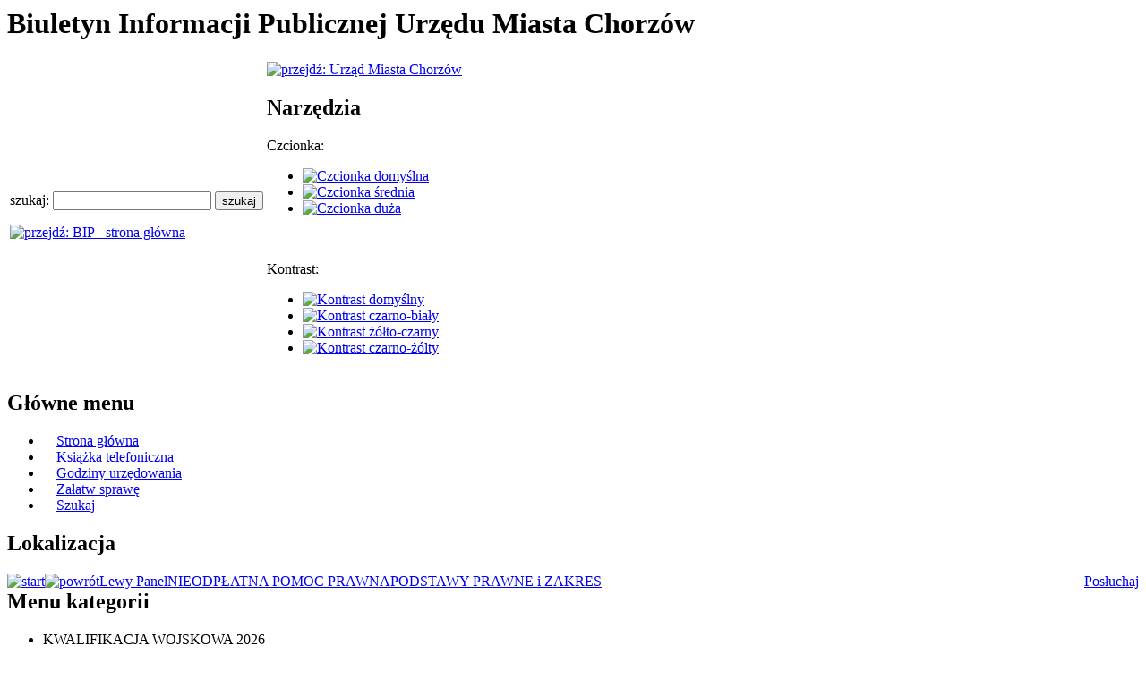

--- FILE ---
content_type: text/html; charset=UTF-8
request_url: https://bip.chorzow.eu/index.php?kat=159039009718379730
body_size: 27054
content:
<!-- start -->
<!DOCTYPE HTML PUBLIC "-//W3C//DTD HTML 4.01 Transitional//EN">
<html lang="pl">
<head>
<meta http-equiv="content-type" content="text/html; charset=utf-8">
<meta http-equiv="content-style-type" content="text/css">
<meta http-equiv="content-script-type" content="text/javascript">
<link rel="icon" href="/new/favicon.ico" type="image/x-icon">
<link rel="shortcut icon" href="/new/favicon.ico" type="image/x-icon">
<link rel="stylesheet" href="/templ/m03a/style.css" type="text/css" media="all">


<meta http-equiv="content-type" content="text/html; charset=utf-8">
<base href="/add_www/">
<meta name="author" content="Sławomir Kaniecki; e-mail: slawomir (at) kaniecki (dot) net">
<meta name="areacode" content="PL53B361776F6D6972204B616E6965636B69203735303831333132373937">
<meta name="description" content="BIP - Biuletyn Informacji Publicznej miasta Chorzów">
<meta name="keywords" content="Chorzów, Urząd Miasta Chorzów, serwis miejski, oficjalny serwis miasta Chorzów, chorzow, gorny slask, poland, polska, polskie, regionalne, gospodarka, przemysl, promocja, cites, regions, Haute-Silesie, industrie, economie, regiones, alta silesia, industria, regiony, citta, regioni, Alta Slesia, industria, economia, polonia, inwestmens, economic, upper silesia, region of Katowice">
<meta name="deklaracja-dostępności" content="https://bip.chorzow.eu/index.php?kat=160440948641985937">
<script type="text/javascript" language="Javascript1.2" src="/inc/jquery/jquery.min.js"></script>
<script type="text/javascript" language="Javascript1.2" src="/inc/jquery/jquery.cookies.min.js"></script>
<script type="text/javascript">
var script_name = '/index.php';
</script>
<script type="text/javascript" src="/inc/slovek_funkcje.js"></script>
<script type="text/javascript" src="/inc/strpad.min.js"></script>
<script type="text/javascript" src="/inc/calendar.js"></script>
<link rel="stylesheet" type="text/css" href="/inc/calendar.css">
<script src="//f1-eu.readspeaker.com/script/8744/webReader/webReader.js?pids=wr" type="text/javascript"></script>
<link rel="stylesheet" type="text/css" href="/templ/m03a/styleContrast0.css">
<link rel="stylesheet" type="text/css" href="/templ/m03a/styleFontSize0.css">

<title>Zakres nieodpłatnej pomocy prawnej i nieodpłatnego poradnictwa obywatelskiego - BIP Urzędu Miasta Chorzów</title>

<script type="text/javascript">
<!--
window.rsConf = {general: {usePost: true}};
//-->
</script>
<style type="text/css">
#readspeaker_button1.rsexpanded {width: 371px !important;}
</style>


<script language="javascript" type="text/javascript" src="/templ/m03a/style.js"></script>
<script type="text/javascript" language="Javascript1.2">
if (1 && typeof $ == 'function') {
	$(document).ready(function() {
		var klik = function() {
			var o = $(this).parent();
			if (!o.children(".submenu").length) {
				o.append('<ul class="submenu"></' + 'ul>');
			}
			if (o.children(".submenu").length) {
				o.toggleClass("W2Kopen");
				if (o.children(".submenu").html() == '') {
					o.children(".submenu").load("/index_ajax.php", '_kat=' + o.children("a").attr('id') , function(response, status, xhr) {
						if (status == "error" && xhr.status == 0) { }
						else if (status == "error") { alert("Wystąpił błąd ładowania danych: " + xhr.status + " " + xhr.statusText); }
						else {
							o.children(".submenu").slideToggle("slow", function() {
								setHeight();
							});
							o.children(".submenu").find(".W2K a").click(klik);
						}
					});
				}
				else {
					o.children(".submenu").slideToggle("slow", function() {
						setHeight();
					});
				}
			}
		}

		$("#main00 .menu00 .menu2 .W2K a, #main00 .menu01 .menu2 .W2K a").click(klik);
		$("#main00 .menu00 .menu2 .W2Kopen1 a, #main00 .menu01 .menu2 .W2Kopen1 a").click(function() {
			var o = $(this).parent();
			if (o.children(".submenu").length) {
				if (o.hasClass("W2K")) {

				}
				else {
					o.toggleClass("W2K1");
					o.children(".submenu").slideToggle("slow", function() {
						setHeight();
					});
				}
			}
		});
			
		$('.REJ tr').hover(
			function() {
				$(this).toggleClass("row01");
			}
		);

		setHeight();

		$('#block01 .button01 img').click(
			function() {
				setHeight();
			}
		);
	});
	$(window).resize(
		function(){
			setHeight();
		}
	);
}

function setHeight() {
	if ($('.TYT1').length > 1 && $('.REJ').length == 0 && $('.REJ2').length == 0 && $('#mainApp').length == 0 ) {
		var x = $('#footer00').position().top - $('.TYT1').last().position().top - $('.TYT1').last().innerHeight() - 10;
		$('.TYT1').last().css("margin-top", x);
	}
}

</script>


</head>
<body class="mainClass01">

<div id="block00">
	<h1 id="mainH1">
		<span class="hide">Biuletyn Informacji Publicznej Urzędu Miasta Chorzów</span>
	</h1>
	<table id="tab01">
	<tr>
	<td class="left">
		<div class="szukaj">
			<form action="/index.php" onsubmit="return _szukaj(this);"><label for="szukaj_top" class="szukaj_top">szukaj: </label> <input class="szukaj00" id="szukaj_top" type="text" name="szukaj" value="" title="Wpisz szukane wyrażenie"> <input class="szukaj01" type="submit" value="szukaj"></form>
		</div>
		<a href="https://www.gov.pl/bip" target="_self"><img id="logoBip" src="/templ/m03a/img/bip_83.png" alt="przejdź: BIP - strona główna"></a>
	</td>
	<td class="right">

		<a href="http://chorzow.eu/" target="_self"><img id="logo" src="/templ/m03a/img/logo_100.png" alt="przejdź: Urząd Miasta Chorzów"></a>

<div id="toolsWrapper">
	<h2 class="hide">Narzędzia</h2>
	<div id="fontsContent">
		<div class="rel">
			<p>Czcionka:</p>
			<ul id="fonts">
				<li><a target="_self" class="fDefault" href="/index.php?kat=159039009718379730&amp;style=0"><img src="/layout/icoFontDefault.png" alt="Czcionka domyślna"></a></li>
				<li><a target="_self" class="fBigger"  href="/index.php?kat=159039009718379730&amp;style=1"><img src="/layout/icoFontBigger.png"  alt="Czcionka średnia"></a></li>
				<li><a target="_self" class="fBiggest" href="/index.php?kat=159039009718379730&amp;style=2"><img src="/layout/icoFontBiggest.png" alt="Czcionka duża"></a></li>
			</ul>
			<br class="clear">
		</div>
	</div>
	<div id="contrastWrapper">
		<div class="rel">
		<p>Kontrast:</p>
			<ul id="contrast">
				<li><a target="_self" href="/index.php?kat=159039009718379730&amp;contr=0" class="contr_1"><img src="/layout/icoContrast1.png" alt="Kontrast domyślny"></a></li>
				<li><a target="_self" href="/index.php?kat=159039009718379730&amp;contr=1" class="contr_2"><img src="/layout/icoContrast2.png" alt="Kontrast czarno-biały"></a></li>
				<li><a target="_self" href="/index.php?kat=159039009718379730&amp;contr=2" class="contr_3"><img src="/layout/icoContrast3.png" alt="Kontrast żółto-czarny"></a></li>
				<li><a target="_self" href="/index.php?kat=159039009718379730&amp;contr=3" class="contr_4"><img src="/layout/icoContrast4.png" alt="Kontrast czarno-żólty"></a></li>
			</ul>
		</div>
	</div>
</div>



	</td>
	</tr>
	</table>





<a name="content" target="_self"></a>
	<h2 class="hide">Główne menu</h2>
	<div id="block02">
	<ul><li><span class="default" style=" padding-left: 15px; padding-right: 15px;"><a href="/index.php?" target="_self">Strona główna</a></span></li><li><span class="default" style=" padding-left: 15px; padding-right: 15px;"><a href="/index.php?kat=111572611217235108" target="_self">Książka telefoniczna</a></span></li><li><span class="default" style=" padding-left: 15px; padding-right: 15px;"><a href="/index.php?kat=117792130718805558" target="_self">Godziny urzędowania</a></span></li><li><span class="default" style=" padding-left: 15px; padding-right: 15px;"><a href="/index.php?kat=164012895824939403" target="_self">Załatw sprawę</a></span></li><li><span class="defaultend" style=" padding-left: 15px; padding-right: 15px;"><a href="/index.php?szukaj" target="_self">Szukaj</a></span></li></ul>
	</div>

	<h2 class="hide">Lokalizacja</h2>
	<div id="block03">
	<span style="float: right; height: 30px; border: 0px solid red; "><div id="readspeaker_button1" class="rs_skip rsbtn rs_preserve" style="margin-bottom: 0px; "> <a class="rsbtn_play" accesskey="L" rel="nofollow" title="Posłuchaj zawartości strony" href="//app-eu.readspeaker.com/cgi-bin/rsent?customerid=8744&amp;lang=pl_pl&amp;readid=maincontent&amp;url=https%3A%2F%2Fbip.chorzow.eu"> <span class="rsbtn_left rsimg rspart"><span class="rsbtn_text"><span>Posłuchaj</span></span></span> <span class="rsbtn_right rsimg rsplay rspart"></span></a></div></span>
	<table cellpadding="0" cellspacing="0"><tr><td><a href="/index.php#content" title="start" target="_self"><img src="/img/silk/house.png" alt="start"></a></td><td><a href="/index.php?kat=144489921222445241#content" target="_self" title="powrót" target="_self"><img src="/img/silk/arrow_left.png" alt="powrót"></a></td> <td><a href="/index.php?kat=159039009718379730#ka141815718942947916" target="_self">Lewy Panel</a></td><td><a href="/index.php?kat=144489904111087045" target="_self">NIEODPŁATNA POMOC PRAWNA</a></td><td><a href="/index.php?kat=144489921222445241" target="_self">PODSTAWY PRAWNE i ZAKRES</a></td></tr></table>
	</div>

	<table id="main00" cellpadding="0" cellspacing="0">
	<tr>
	<td class="menu00">
		<!-- start menu -->
		<h2 class="hide">Menu kategorii</h2>
<ul id="ka176942851239605180" class="menuh2">
<li><div class="title">KWALIFIKACJA WOJSKOWA 2026</div>
<ul class="menu2"><li class="W2Kempty"><a id="ka176942858317449334.1" href="/index.php?kat=176942858317449334" target="_self">KWALIFIKACJA WOJSKOWA 2026</a>
<span class="hide">(nowe okno)</span>
</li>
</ul></li>
</ul>
<ul id="ka136243722140537791" class="menuh2">
<li><div class="title">ORGANY I RADY</div>
<ul class="menu2"><li class="W2Kempty"><a id="ka105532505636118456.2" href="/index.php?kat=105532505636118456" target="_self">RADA MIASTA</a>
<span class="hide">(nowe okno)</span>
</li>
<li class="W2Kempty"><a id="ka105532506733888679.3" href="/index.php?kat=105532506733888679" target="_self">PREZYDENT MIASTA</a>
<span class="hide">(nowe okno)</span>
</li>
<li class="W2Kempty"><a id="ka107095779232879532.4" href="/index.php?kat=107095779232879532" target="_self">RADA I ZARZĄD OSIEDLA MACIEJKOWICE</a>
<span class="hide">(nowe okno)</span>
</li>
<li class="W2Kempty"><a id="ka147670072430415429.5" href="/index.php?kat=147670072430415429" target="_self">CHORZOWSKA RADA DZIAŁALNOŚCI POŻYTKU PUBLICZNEGO</a>
<span class="hide">(nowe okno)</span>
</li>
<li class="W2Kempty"><a id="ka147670084922266099.6" href="/index.php?kat=147670084922266099" target="_self">CHORZOWSKA RADA SENIORÓW</a>
<span class="hide">(nowe okno)</span>
</li>
<li class="W2Kempty"><a id="ka147670086531616647.7" href="/index.php?kat=147670086531616647" target="_self">MŁODZIEŻOWA RADA MIASTA</a>
<span class="hide">(nowe okno)</span>
</li>
<li class="W2Kempty"><a id="ka170860667011986133.8" href="/index.php?kat=170860667011986133" target="_self">POWIATOWA SPOŁECZNA RADA DS. OSÓB NIEPEŁNOSPRAWNYCH</a>
<span class="hide">(nowe okno)</span>
</li>
<li class="W2Kempty"><a id="ka150822359547068951.9" href="/index.php?kat=150822359547068951" target="_self">MIEJSKA KOMISJA ROZWIĄZYWANIA PROBLEMÓW ALKOHOLOWYCH</a>
<span class="hide">(nowe okno)</span>
</li>
</ul></li>
</ul>
<ul id="ka105532501717247923" class="menuh2">
<li><div class="title">URZĄD MIASTA</div>
<ul class="menu2"><li class="W2Kempty"><a id="ka136256832729696306.10" href="/index.php?kat=136256832729696306" target="_self">INFORMACJE PODSTAWOWE (KONTAKT, NIP, REGON)</a>
<span class="hide">(nowe okno)</span>
</li>
<li class="W2Kempty"><a id="ka111572611217235108.11" href="/index.php?kat=111572611217235108" target="_self">KSIĄŻKA TELEFONICZNA</a>
<span class="hide">(nowe okno)</span>
</li>
<li class="W2Kempty"><a id="ka109471476443578828.12" href="/index.php?kat=109471476443578828" target="_self">WYDZIAŁY, BIURA, STANOWISKA SAMODZIELNE</a>
<span class="hide">(nowe okno)</span>
</li>
<li class="W2Kempty"><a id="ka106629165613867019.13" href="/index.php?kat=106629165613867019" target="_self">ZAŁATW SPRAWĘ W URZĘDZIE</a>
<span class="hide">(nowe okno)</span>
</li>
<li class="W2Kempty"><a id="ka159412563425485483.14" href="/index.php?kat=159412563425485483" target="_self">INFORMACJA O SPOSOBIE DOKONYWANIA PŁATNOŚCI</a>
<span class="hide">(nowe okno)</span>
</li>
<li class="W2Kempty"><a id="ka120885974518436185.15" href="/index.php?kat=120885974518436185" target="_self">INFORMACJA O NUMERACH RACHUNKÓW BANKOWYCH</a>
<span class="hide">(nowe okno)</span>
</li>
<li class="W2Kempty"><a id="ka120998369836359659.16" href="/index.php?kat=120998369836359659" target="_self">ELEKTRONICZNA SKRZYNKA PODAWCZA UM CHORZÓW</a>
<span class="hide">(nowe okno)</span>
</li>
<li class="W2Kempty"><a id="ka152645355236169707.17" href="/index.php?kat=152645355236169707" target="_self">OCHRONA DANYCH OSOBOWYCH</a>
<span class="hide">(nowe okno)</span>
</li>
<li class="W2Kempty"><a id="ka160440948641985937.18" href="/index.php?kat=160440948641985937" target="_self">DOSTĘPNOŚĆ</a>
<span class="hide">(nowe okno)</span>
</li>
<li class="W2Kempty"><a id="ka117792130718805558.19" href="/index.php?kat=117792130718805558" target="_self">GODZINY URZĘDOWANIA</a>
<span class="hide">(nowe okno)</span>
</li>
<li class="W2Kempty"><a id="ka133335287330735018.20" href="/index.php?kat=133335287330735018" target="_self">INFORMACJA DLA OSÓB NIESŁYSZĄCYCH</a>
<span class="hide">(nowe okno)</span>
</li>
<li class="W2Kempty"><a id="ka114309652848886899.21" href="/index.php?kat=114309652848886899" target="_self">OGŁOSZENIA URZĘDOWE</a>
<span class="hide">(nowe okno)</span>
</li>
<li class="W2Kempty"><a id="ka120998469111325597.22" href="/index.php?kat=120998469111325597" target="_self">REGULAMIN ORGANIZACYJNY</a>
<span class="hide">(nowe okno)</span>
</li>
<li class="W2Kempty"><a id="ka146735229916198387.23" href="/index.php?kat=146735229916198387" target="_self">ZGROMADZENIA PUBLICZNE</a>
<span class="hide">(nowe okno)</span>
</li>
<li class="W2Kempty"><a id="ka113456137239128256.24" href="/index.php?kat=113456137239128256" target="_self">REJESTRY PUBLICZNE</a>
<span class="hide">(nowe okno)</span>
</li>
<li class="W2Kempty"><a id="ka144369004922958342.25" href="/index.php?kat=144369004922958342" target="_self">PETYCJE</a>
<span class="hide">(nowe okno)</span>
</li>
<li class="W2Kempty"><a id="ka122959453635457571.26" href="/index.php?kat=122959453635457571" target="_self">BIURO RZECZY ZNALEZIONYCH</a>
<span class="hide">(nowe okno)</span>
</li>
<li class="W2Kempty"><a id="ka144135838614546462.27" href="/index.php?kat=144135838614546462" target="_self">PRAWO POMOCY W POSTĘPOWANIU PRZED SĄDAMI ADMINISTRACYJNYMI</a>
<span class="hide">(nowe okno)</span>
</li>
<li class="W2Kempty"><a id="ka172655758447187451.28" href="/index.php?kat=172655758447187451" target="_self">REGULAMIN ZGŁOSZEŃ WEWNĘTRZNYCH ORAZ OCHRONY SYGNALISTÓW</a>
<span class="hide">(nowe okno)</span>
</li>
<li class="W2Kempty"><a id="ka173528887246365460.29" href="/index.php?kat=173528887246365460" target="_self">PROCEDURA ZGŁOSZEŃ ZEWNĘTRZNYCH ORAZ PODEJMOWANIA DZIAŁAŃ NASTĘPCZYCH</a>
<span class="hide">(nowe okno)</span>
</li>
<li class="W2Kempty"><a id="ka122537133041338204.30" href="/index.php?kat=122537133041338204" target="_self">ORGANY ADMINISTRACJI PUBLICZNEJ, ZWIĄZKI KOMUNALNE, ZWIĄZKI GMIN</a>
<span class="hide">(nowe okno)</span>
</li>
</ul></li>
</ul>
<ul id="ka115097557741088660" class="menuh2">
<li><div class="title">ZAMÓWIENIA PUBLICZNE</div>
<ul class="menu2"><li class="W2Kempty"><a id="ka150640516644607089.31" href="/index.php?kat=150640516644607089" target="_self">PLATFORMA ZAKUPOWA</a>
<span class="hide">(nowe okno)</span>
</li>
<li class="W2Kempty"><a id="ka154511891438296676.32" href="/index.php?kat=154511891438296676" target="_self">ROK 2019</a>
<span class="hide">(nowe okno)</span>
</li>
<li class="W2Kempty"><a id="ka157794834235935094.33" href="/index.php?kat=157794834235935094" target="_self">ROK 2020</a>
<span class="hide">(nowe okno)</span>
</li>
<li class="W2Kempty"><a id="ka160931965311297333.34" href="/index.php?kat=160931965311297333" target="_self">ROK 2021</a>
<span class="hide">(nowe okno)</span>
</li>
<li class="W2Kempty"><a id="ka164130598548728290.35" href="/index.php?kat=164130598548728290" target="_self">ROK 2022</a>
<span class="hide">(nowe okno)</span>
</li>
<li class="W2K"><a id="ka167239121613347005.36" href="/index.php?kat=159039009718379730#167239121613347005.36" style="cursor: pointer;" target="_self">ROK 2023</a>
<span class="hide">(rozwiń)</span>
</li>
<li class="W2K"><a id="ka170366672320827765.37" href="/index.php?kat=159039009718379730#170366672320827765.37" style="cursor: pointer;" target="_self">ROK 2024</a>
<span class="hide">(rozwiń)</span>
</li>
<li class="W2K"><a id="ka173556070449066424.38" href="/index.php?kat=159039009718379730#173556070449066424.38" style="cursor: pointer;" target="_self">ROK 2025</a>
<span class="hide">(rozwiń)</span>
</li>
<li class="W2K"><a id="ka176787333827257065.39" href="/index.php?kat=159039009718379730#176787333827257065.39" style="cursor: pointer;" target="_self">ROK 2026</a>
<span class="hide">(rozwiń)</span>
</li>
<li class="W2K"><a id="ka155729620748477176.40" href="/index.php?kat=159039009718379730#155729620748477176.40" style="cursor: pointer;" target="_self">LATA 2008-2018</a>
<span class="hide">(rozwiń)</span>
</li>
</ul></li>
</ul>
<ul id="ka136243732625677149" class="menuh2">
<li><div class="title">FINANSE I MAJĄTEK</div>
<ul class="menu2"><li class="W2K"><a id="ka107356294323527683.41" href="/index.php?kat=159039009718379730#107356294323527683.41" style="cursor: pointer;" target="_self">BUDŻET MIASTA</a>
<span class="hide">(rozwiń)</span>
</li>
<li class="W2Kempty"><a id="ka117309072346915701.42" href="/index.php?kat=117309072346915701" target="_self">PODATKI I OPŁATY</a>
<span class="hide">(nowe okno)</span>
</li>
<li class="W2Kempty"><a id="ka136248610447507192.43" href="/index.php?kat=136248610447507192" target="_self">MAJĄTEK MIASTA</a>
<span class="hide">(nowe okno)</span>
</li>
</ul></li>
</ul>
<ul id="ka136243734329439767" class="menuh2">
<li><div class="title">JEDNOSTKI MIEJSKIE</div>
<ul class="menu2"><li class="W2Kempty"><a id="ka105722448831709662.44" href="/index.php?kat=105722448831709662" target="_self">JEDNOSTKI ORGANIZACYJNE MIASTA</a>
<span class="hide">(nowe okno)</span>
</li>
<li class="W2Kempty"><a id="ka106369407938087045.45" href="/index.php?kat=106369407938087045" target="_self">JEDNOSTKI POWIATOWE</a>
<span class="hide">(nowe okno)</span>
</li>
<li class="W2Kempty"><a id="ka136248642926585957.46" href="/index.php?kat=136248642926585957" target="_self">SPÓŁKI PRAWA HANDLOWEGO</a>
<span class="hide">(nowe okno)</span>
</li>
</ul></li>
</ul>
<ul id="ka107286352817485875" class="menuh2">
<li><div class="title">KONTROLE, AUDYT, KONTROLA ZARZĄDCZA</div>
<ul class="menu2"><li class="W2Kempty"><a id="ka107286360427055359.47" href="/index.php?kat=107286360427055359" target="_self">KONTROLE WEWNĘTRZNE</a>
<span class="hide">(nowe okno)</span>
</li>
<li class="W2Kempty"><a id="ka107286361335938937.48" href="/index.php?kat=107286361335938937" target="_self">KONTROLE ZEWNĘTRZNE</a>
<span class="hide">(nowe okno)</span>
</li>
<li class="W2K"><a id="ka143443809936008686.49" href="/index.php?kat=159039009718379730#143443809936008686.49" style="cursor: pointer;" target="_self">KONTROLA ZARZĄDCZA</a>
<span class="hide">(rozwiń)</span>
</li>
<li class="W2Kempty"><a id="ka123263226229989350.50" href="/index.php?kat=123263226229989350" target="_self">AUDYT</a>
<span class="hide">(nowe okno)</span>
</li>
</ul></li>
</ul>
<ul id="ka136243737110755096" class="menuh2">
<li><div class="title">DOSTĘP DO INFORMACJI PUBLICZNEJ</div>
<ul class="menu2"><li class="W2K"><a id="ka139037613915456444.51" href="/index.php?kat=159039009718379730#139037613915456444.51" style="cursor: pointer;" target="_self">REJESTR UMÓW CYWILNO-PRAWNYCH</a>
<span class="hide">(rozwiń)</span>
</li>
<li class="W2K"><a id="ka135711602930249130.52" href="/index.php?kat=135711602930249130" target="_self">INFORMACJA PUBLICZNA UDOSTĘPNIONA NA WNIOSEK</a>
<span class="hide">(nowe okno)</span>
</li>
<li class="W2Kempty"><a id="ka136248769629025257.53" href="/index.php?kat=136248769629025257" target="_self">DOSTĘP DO INFORMACJI PUBLICZNEJ NIEOPUBLIKOWANEJ W BIP</a>
<span class="hide">(nowe okno)</span>
</li>
</ul></li>
</ul>
<ul id="ka146546779327495003" class="menuh2">
<li><div class="title">PONOWNE WYKORZYSTYWANIE</div>
<ul class="menu2"><li class="W2Kempty"><a id="ka146589445319099448.54" href="/index.php?kat=146589445319099448" target="_self">ZASADY UDOSTĘPNIANIA INFORMACJI SEKTORA PUBLICZNEGO, BĘDĄCYCH W POSIADANIU URZĘDU MIASTA CHORZÓW, W CELU ICH PONOWNEGO WYKORZYSTYWANIA</a>
<span class="hide">(nowe okno)</span>
</li>
</ul></li>
</ul>
<ul id="ka111208072621847828" class="menuh2">
<li><div class="title">OŚWIADCZENIA MAJĄTKOWE</div>
<ul class="menu2"><li class="W2Kempty"><a id="ka106743157944959607.55" href="/index.php?kat=106743157944959607" target="_self">RADA MIASTA</a>
<span class="hide">(nowe okno)</span>
</li>
<li class="W2Kempty"><a id="ka106743233313799427.56" href="/index.php?kat=106743233313799427" target="_self">URZĄD MIASTA</a>
<span class="hide">(nowe okno)</span>
</li>
<li class="W2Kempty"><a id="ka106743327840438691.57" href="/index.php?kat=106743327840438691" target="_self">JEDNOSTKI ORGANIZACYJNE</a>
<span class="hide">(nowe okno)</span>
</li>
</ul></li>
</ul>
<ul id="ka136243735143996274" class="menuh2">
<li><div class="title">STATUS PRAWNY, PRAWO LOKALNE, STRATEGIE I PROGRAMY MIASTA</div>
<ul class="menu2"><li class="W2Kempty"><a id="ka147210774510937351.58" href="/index.php?kat=147210774510937351" target="_self">STATUS PRAWNY</a>
<span class="hide">(nowe okno)</span>
</li>
<li class="W2Kempty"><a id="ka155721495337146918.59" href="/index.php?kat=155721495337146918" target="_self">PRAWO MIEJSCOWE, AKTY PRAWNE</a>
<span class="hide">(nowe okno)</span>
</li>
<li class="W2Kempty"><a id="ka144593187521097800.60" href="/index.php?kat=144593187521097800" target="_self">STRATEGIE I PROGRAMY MIASTA CHORZÓW</a>
<span class="hide">(nowe okno)</span>
</li>
</ul></li>
</ul>
<ul id="ka123625189834195629" class="menuh2">
<li><div class="title">ORGANIZACJE POZARZĄDOWE, KONSULTACJE SPOŁECZNE</div>
<ul class="menu2"><li class="W2Kempty"><a id="ka136256867726916686.61" href="/index.php?kat=136256867726916686" target="_self">INFORMACJA</a>
<span class="hide">(nowe okno)</span>
</li>
<li class="W2Kempty"><a id="ka128575721543055979.62" href="/index.php?kat=128575721543055979" target="_self">PROGRAMY I SPRAWOZDANIA</a>
<span class="hide">(nowe okno)</span>
</li>
<li class="W2Kempty"><a id="ka128575694344176717.63" href="/index.php?kat=128575694344176717" target="_self">KONKURSY OFERT Z ZAKRESU POŻYTKU PUBLICZNEGO ORAZ OFERTY SKŁADANE W TRYBIE ART. 19A USTAWY O DZIAŁALNOŚCI POŻYTKU PUBLICZNEGO I O WOLONTARIACIE</a>
<span class="hide">(nowe okno)</span>
</li>
<li class="W2Kempty"><a id="ka128385670419778708.64" href="/index.php?kat=128385670419778708" target="_self">KONSULTACJE SPOŁECZNE (PROJEKTY AKTÓW PRAWA MIEJSCOWEGO)</a>
<span class="hide">(nowe okno)</span>
</li>
<li class="W2Kempty"><a id="ka128575845424409981.65" href="/index.php?kat=128575845424409981" target="_self">OGŁOSZENIA INNE</a>
<span class="hide">(nowe okno)</span>
</li>
<li class="W2Kempty"><a id="ka152724173925689322.66" href="/index.php?kat=152724173925689322" target="_self">KONKURSY OFERT Z ZAKRESU ZDROWIA PUBLICZNEGO</a>
<span class="hide">(nowe okno)</span>
</li>
</ul></li>
</ul>
<ul id="ka147324517449908864" class="menuh2">
<li><div class="title">STOWARZYSZENIA I FUNDACJE</div>
<ul class="menu2"><li class="W2K"><a id="ka155721469329999926.67" href="/index.php?kat=159039009718379730#155721469329999926.67" style="cursor: pointer;" target="_self">STOWARZYSZENIA</a>
<span class="hide">(rozwiń)</span>
</li>
<li class="W2Kempty"><a id="ka147324530945385223.68" href="/index.php?kat=147324530945385223" target="_self">FUNDACJE</a>
<span class="hide">(nowe okno)</span>
</li>
<li class="W2K"><a id="ka176104428033606721.69" href="/index.php?kat=159039009718379730#176104428033606721.69" style="cursor: pointer;" target="_self">USTAWA O PRZECIWDZIAŁANIU PRANIU PIENIĘDZY I FINANSOWANIU TERRORYZMU</a>
<span class="hide">(rozwiń)</span>
</li>
</ul></li>
</ul>
<ul id="ka144489904111087045" class="menuh2">
<li><div class="title">NIEODPŁATNA POMOC PRAWNA</div>
<ul class="menu2"><li class="W2Kempty CL001"><a id="ka144489921222445241.70" href="/index.php?kat=144489921222445241" target="_self">PODSTAWY PRAWNE i ZAKRES</a>
<span class="hide">(nowe okno)</span>
</li>
<li class="W2Kempty"><a id="ka144490208110115815.71" href="/index.php?kat=144490208110115815" target="_self">PUNKTY NIEODPŁATNEJ POMOCY PRAWNEJ, NIEODPŁATNEGO PORADNICTWA OBYWATELSKIEGO oraz LISTA JEDNOSTEK NIEODPŁATNEGO PORADNICTWA</a>
<span class="hide">(nowe okno)</span>
</li>
<li class="W2Kempty"><a id="ka144490297337315653.72" href="/index.php?kat=144490297337315653" target="_self">WYKAZ OSÓB, KTÓRYM PRZYSŁUGUJE BEZPŁATNA POMOC PRAWNA</a>
<span class="hide">(nowe okno)</span>
</li>
</ul></li>
</ul>

		<!-- stop menu-->
	</td>
	<td class="content00" id="maincontent">
		<!-- start content -->
		<h2 class="hide">Treść strony</h2>
		<div class="content10">
<div><span style="float: right; border: 0px solid red; margin-right: 10px;"> <span class="druk01"><a href="javascript: strona_open('159039009718379730')" style="border: 0px solid red; font-weight: bold;"><img src="/img/silk/printer.png" alt="wersja do druku" border="0"></a></span></span></div>
<div class="TYT1">Zakres nieodpłatnej pomocy prawnej i nieodpłatnego poradnictwa obywatelskiego</div><div><strong><span style="font-family: arial, helvetica, sans-serif; font-size: small;"><br>Zakres nieodpłatnej pomocy prawnej i nieodpłatnego poradnictwa obywatelskiego:<br><br></span></strong><p class="zeromargin">pobierz plik: <a href="file/05042022zakresnpp.docx" target="file">[ Zakres nieodpłatnej pomocy prawnej i nieodpłatnego poradnictwa obywatelskiego ]</a></p></div><br><br><div class="TYT1"><span style="font-size: 70%">osoba odpowiedzialna za treść: Marzena Woźniak, dnia: 2020-05-25<br>utworzony: 25-05-2020 / modyfikowany: 05-04-2022<br>wprowadził(a): Karina Krystkowiak<br><a href="/index.php?RUN=REJESTR&amp;id=159039009718379730" target="_self">rejestr zmian</a></span></div>
		</div>
		<!-- stop content -->
		<div class="content01">
		</div>
	</td>



	</tr>

	
	</table>

		
	<h2 class="hide">Stopka serwisu</h2>

	<div id="footer00">
<ul><li>Biuletyn informacji publicznej Urzędu Miasta Chorzów</li><li><a href="/index.php?RUN=REJESTR" target="_self">Rejestr zmian</a></li><li><a href="/index.php?RUN=INSTRUKCJA" target="_self">Instrukcja</a></li><li><a href="/index.php?RUN=REDAKCJA" target="_self">Redakcja</a></li></ul>

	</div>
</div>


</body>
</html>
<!-- stop -->
